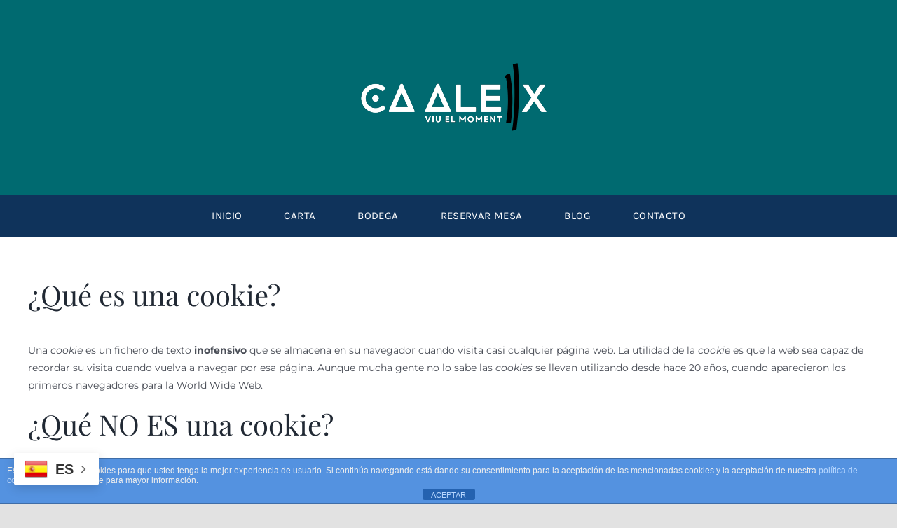

--- FILE ---
content_type: text/html; charset=UTF-8
request_url: https://www.restaurantecaaleix.com/wp-admin/admin-ajax.php
body_size: -75
content:
<input type="hidden" id="fusion-form-nonce-152" name="fusion-form-nonce-152" value="0656d8de9d" />